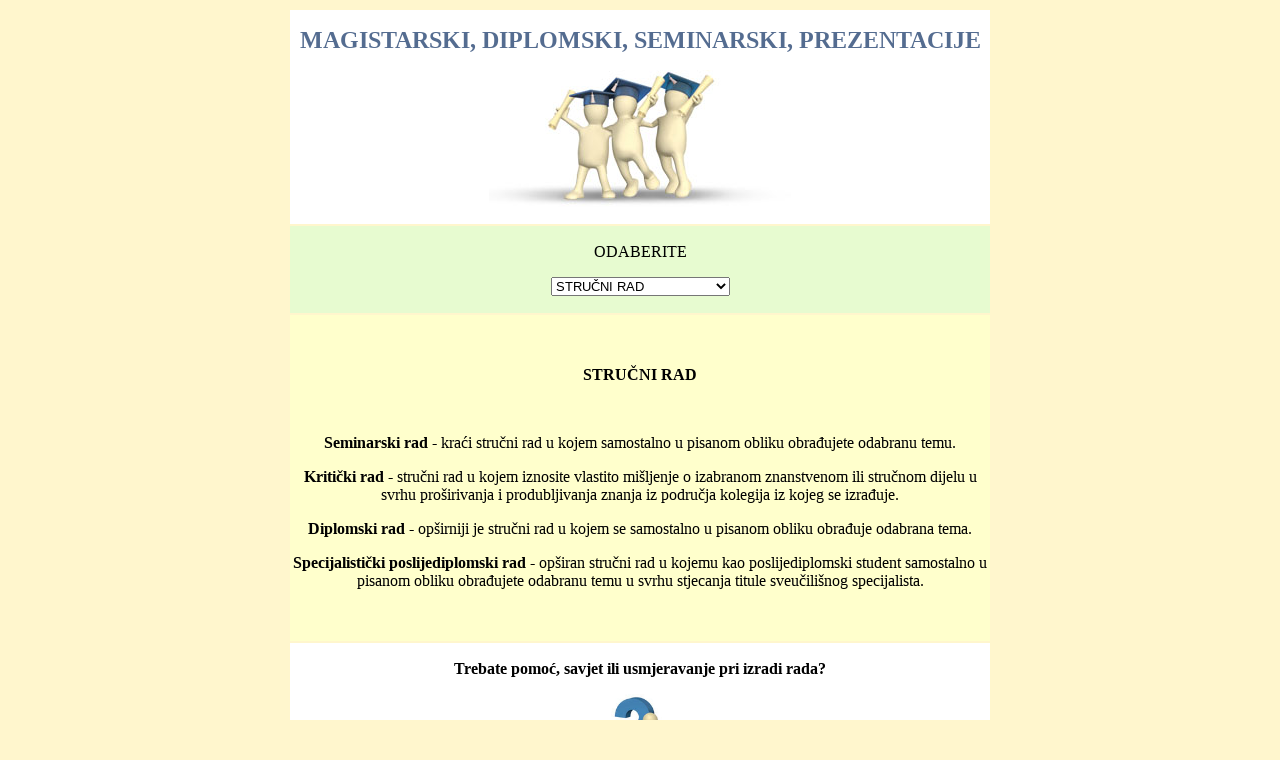

--- FILE ---
content_type: text/html
request_url: https://magistarskidiplomskirad.eu/strucnirad.htm
body_size: 3659
content:
<!DOCTYPE html PUBLIC "-//W3C//DTD XHTML 1.0 Transitional//EN" "http://www.w3.org/TR/xhtml1/DTD/xhtml1-transitional.dtd">
<html xmlns="http://www.w3.org/1999/xhtml">
<head>
<meta http-equiv="Content-Type" content="text/html; charset=utf-8" />
<title>Stru&#269;ni rad</title>
<script language="JavaScript" type="text/JavaScript">
<!--
function MM_jumpMenu(targ,selObj,restore){ //v3.0
  eval(targ+".location='"+selObj.options[selObj.selectedIndex].value+"'");
  if (restore) selObj.selectedIndex=0;
}
//-->
</script>
</head>

<body bgcolor="#FFF6CD">
<table width="704" border="0" align="center">
  <tr bgcolor="#FFFFFF">
    <th scope="col"><p><font color="#546C90" size="+2">MAGISTARSKI, DIPLOMSKI, SEMINARSKI, PREZENTACIJE</font></p>
        <p><img src="college.jpg" width="302" height="137" /> </p></th>
  </tr>
  <tr bgcolor="#E7FBD0">
    <td><div align="center">
        <p>ODABERITE </p>
        <p>
          <select name="STRU&#268;NI RAD" id="STRU&#268;NI RAD" onchange="MM_jumpMenu('parent',this,1)">
            <option value="/strucnirad.htm">STRU&#268;NI RAD</option>
            <option value="/index.html">PO&#268;ETNA STRANICA</option>
            <option value="/znanstvenirad.htm">ZNANSTVENI RAD</option>
            <option value="/magistarski rad.htm">Znanstveni magistarski rad</option>
            <option value="/jezik.htm">Jezik i stil pisanja rada</option>
            <option value="/navodenjeliterature.htm">Navo&#273;enje literature</option>
            <option value="/sustavinavodenja.htm">Sustavi navo&#273;enja izvora</option>
            <option value="/kontakt.htm">KONTAKT</option>
          </select>
        </p>
    </div></td>
  </tr>
  <tr>
    <td bgcolor="#FFFFCC"><div align="left">
        <p align="center">&nbsp; </p>
        <p align="center"><strong>STRU&#268;NI RAD </strong></p>
        <p align="center">&nbsp;</p>
        <p align="center"><strong><font face="Georgia, Times New Roman, Times, serif">Seminarski rad - </font></strong><font face="Georgia, Times New Roman, Times, serif">kra&#263;i stru&#269;ni rad u kojem samostalno u pisanom obliku obra&#273;ujete odabranu temu. </font></p>
        <p align="center"><font face="Georgia, Times New Roman, Times, serif"><strong>Kriti&#269;ki rad</strong> - stru&#269;ni rad u kojem iznosite vlastito mi&scaron;ljenje o izabranom znanstvenom ili stru&#269;nom dijelu u svrhu pro&scaron;irivanja i produbljivanja znanja iz podru&#269;ja kolegija iz kojeg se izra&#273;uje.</font></p>
        <p align="center"><font face="Georgia, Times New Roman, Times, serif"><strong>Diplomski rad </strong>- op&scaron;irniji je stru&#269;ni rad u kojem se samostalno u pisanom obliku obra&#273;uje odabrana tema. </font></p>
        <p align="center"><font face="Georgia, Times New Roman, Times, serif"><strong>Specijalisti&#269;ki poslijediplomski rad</strong> - op&scaron;iran stru&#269;ni rad u kojemu kao poslijediplomski student samostalno u pisanom obliku obra&#273;ujete odabranu temu u svrhu stjecanja titule sveu&#269;ili&scaron;nog specijalista. </font></p>
        <p align="center">&nbsp;</p>
        </div>      
    </td>
  </tr>
  <tr>
    <td bgcolor="#FFFFFF"><div align="center">
        <p align="center"><strong>Trebate pomo&#263;, savjet ili usmjeravanje pri izradi rada?</strong></p>
        <p align="center"><img src="pomo&#263;%20kod%20sastavljanja%20magistarskog%20ili%20diplomskog%20rada.jpg" width="58" height="81" /></p>
        <p align="center">po&scaron;aljite upit </a></p>
     
      </div>
        <div align="center">
          <p><font face="Verdana"><font size="2" face="Arial"><br />
          </font></font></p>
      </div></td>
  </tr>
</table>
</body>
</html>
